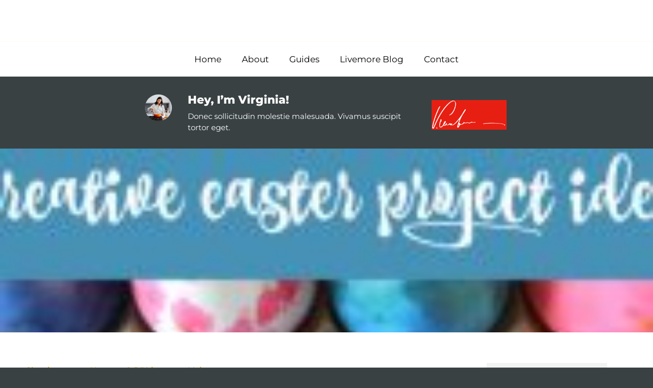

--- FILE ---
content_type: text/html; charset=UTF-8
request_url: https://inspiration.kenmore.com/3-creative-easter-projects-to-try-this-year/
body_size: 16703
content:
<!DOCTYPE html>
<html class="avada-html-layout-wide avada-html-header-position-top avada-is-100-percent-template" lang="en-US" prefix="og: http://ogp.me/ns# fb: http://ogp.me/ns/fb#">
<head>
	<meta http-equiv="X-UA-Compatible" content="IE=edge" />
	<meta http-equiv="Content-Type" content="text/html; charset=utf-8"/>
	<meta name="viewport" content="width=device-width, initial-scale=1" />
	<meta name='robots' content='index, follow, max-image-preview:large, max-snippet:-1, max-video-preview:-1' />
	<style>img:is([sizes="auto" i], [sizes^="auto," i]) { contain-intrinsic-size: 3000px 1500px }</style>
	
	<!-- This site is optimized with the Yoast SEO plugin v22.3 - https://yoast.com/wordpress/plugins/seo/ -->
	<title>3 Creative Easter Projects to Try This Year | Livemore™</title>
	<link rel="canonical" href="https://inspiration.kenmore.com/3-creative-easter-projects-to-try-this-year/" />
	<meta property="og:locale" content="en_US" />
	<meta property="og:type" content="article" />
	<meta property="og:title" content="3 Creative Easter Projects to Try This Year | Livemore™" />
	<meta property="og:description" content="I love Easter festivities from dressing our kids up in [...]" />
	<meta property="og:url" content="https://inspiration.kenmore.com/3-creative-easter-projects-to-try-this-year/" />
	<meta property="og:site_name" content="Livemore™" />
	<meta property="article:publisher" content="https://www.facebook.com/kenmore" />
	<meta property="article:published_time" content="2016-03-15T12:37:39+00:00" />
	<meta property="article:modified_time" content="2017-08-05T15:40:39+00:00" />
	<meta property="og:image" content="https://inspiration.kenmore.com/wp-content/uploads/2016/03/easter-project-ideas-1.jpg" />
	<meta property="og:image:width" content="622" />
	<meta property="og:image:height" content="415" />
	<meta property="og:image:type" content="image/jpeg" />
	<meta name="author" content="Amy Clark" />
	<meta name="twitter:card" content="summary_large_image" />
	<meta name="twitter:label1" content="Written by" />
	<meta name="twitter:data1" content="Amy Clark" />
	<meta name="twitter:label2" content="Est. reading time" />
	<meta name="twitter:data2" content="3 minutes" />
	<script type="application/ld+json" class="yoast-schema-graph">{"@context":"https://schema.org","@graph":[{"@type":"WebPage","@id":"https://inspiration.kenmore.com/3-creative-easter-projects-to-try-this-year/","url":"https://inspiration.kenmore.com/3-creative-easter-projects-to-try-this-year/","name":"3 Creative Easter Projects to Try This Year | Livemore™","isPartOf":{"@id":"https://inspiration.kenmore.com/#website"},"primaryImageOfPage":{"@id":"https://inspiration.kenmore.com/3-creative-easter-projects-to-try-this-year/#primaryimage"},"image":{"@id":"https://inspiration.kenmore.com/3-creative-easter-projects-to-try-this-year/#primaryimage"},"thumbnailUrl":"https://livemore-media.s3.us-west-2.amazonaws.com/wp-content/uploads/2016/03/easter-project-ideas-1.jpg","datePublished":"2016-03-15T12:37:39+00:00","dateModified":"2017-08-05T15:40:39+00:00","author":{"@id":"https://inspiration.kenmore.com/#/schema/person/34bb5b90288f6c180d30059817b19258"},"breadcrumb":{"@id":"https://inspiration.kenmore.com/3-creative-easter-projects-to-try-this-year/#breadcrumb"},"inLanguage":"en-US","potentialAction":[{"@type":"ReadAction","target":["https://inspiration.kenmore.com/3-creative-easter-projects-to-try-this-year/"]}]},{"@type":"ImageObject","inLanguage":"en-US","@id":"https://inspiration.kenmore.com/3-creative-easter-projects-to-try-this-year/#primaryimage","url":"https://livemore-media.s3.us-west-2.amazonaws.com/wp-content/uploads/2016/03/easter-project-ideas-1.jpg","contentUrl":"https://livemore-media.s3.us-west-2.amazonaws.com/wp-content/uploads/2016/03/easter-project-ideas-1.jpg","width":622,"height":415},{"@type":"BreadcrumbList","@id":"https://inspiration.kenmore.com/3-creative-easter-projects-to-try-this-year/#breadcrumb","itemListElement":[{"@type":"ListItem","position":1,"name":"Home","item":"https://inspiration.kenmore.com/"},{"@type":"ListItem","position":2,"name":"3 Creative Easter Projects to Try This Year"}]},{"@type":"WebSite","@id":"https://inspiration.kenmore.com/#website","url":"https://inspiration.kenmore.com/","name":"livemore™ with Kenmore®","description":"Better you, better tomorrow","potentialAction":[{"@type":"SearchAction","target":{"@type":"EntryPoint","urlTemplate":"https://inspiration.kenmore.com/?s={search_term_string}"},"query-input":"required name=search_term_string"}],"inLanguage":"en-US"},{"@type":"Person","@id":"https://inspiration.kenmore.com/#/schema/person/34bb5b90288f6c180d30059817b19258","name":"Amy Clark","image":{"@type":"ImageObject","inLanguage":"en-US","@id":"https://inspiration.kenmore.com/#/schema/person/image/","url":"https://secure.gravatar.com/avatar/dea42e6cbb35a6c8dd80e042ef9892b5335a51ab6071567398a6bcc6bac5bcb5?s=96&d=mm&r=g","contentUrl":"https://secure.gravatar.com/avatar/dea42e6cbb35a6c8dd80e042ef9892b5335a51ab6071567398a6bcc6bac5bcb5?s=96&d=mm&r=g","caption":"Amy Clark"},"description":"Amy Allen Clark has been the driving force behind MomAdvice since 2004. In addition to running a successful community for women and running after her two kids, she has appeared on The Early Show, and in Parents magazine, Redbook, Martha Stewart’s Everyday Food, MSN Money and The New York Times.","url":"https://inspiration.kenmore.com/author/amy-clark/"}]}</script>
	<!-- / Yoast SEO plugin. -->


<link rel="alternate" type="application/rss+xml" title="Livemore™ &raquo; Feed" href="https://inspiration.kenmore.com/feed/" />
<link rel="alternate" type="application/rss+xml" title="Livemore™ &raquo; Comments Feed" href="https://inspiration.kenmore.com/comments/feed/" />
								<link rel="icon" href="https://livemore-media.s3.us-west-2.amazonaws.com/wp-content/uploads/2024/01/favicon-96x96-1.png" type="image/png" />
		
		
		
				<link rel="alternate" type="application/rss+xml" title="Livemore™ &raquo; 3 Creative Easter Projects to Try This Year Comments Feed" href="https://inspiration.kenmore.com/3-creative-easter-projects-to-try-this-year/feed/" />
					<meta name="description" content="I love Easter festivities from dressing our kids up in their Easter outfits to Easter baskets to treats. Today I wanted to share with you three creative Easter projects you can try in your house for this year’s festivities that have been a hit in our home"/>
				
		<meta property="og:locale" content="en_US"/>
		<meta property="og:type" content="article"/>
		<meta property="og:site_name" content="Livemore™"/>
		<meta property="og:title" content="3 Creative Easter Projects to Try This Year | Livemore™"/>
				<meta property="og:description" content="I love Easter festivities from dressing our kids up in their Easter outfits to Easter baskets to treats. Today I wanted to share with you three creative Easter projects you can try in your house for this year’s festivities that have been a hit in our home"/>
				<meta property="og:url" content="https://inspiration.kenmore.com/3-creative-easter-projects-to-try-this-year/"/>
										<meta property="article:published_time" content="2016-03-15T12:37:39+00:00"/>
							<meta property="article:modified_time" content="2017-08-05T15:40:39+00:00"/>
								<meta name="author" content="Amy Clark"/>
								<meta property="og:image" content="https://livemore-media.s3.us-west-2.amazonaws.com/wp-content/uploads/2016/03/easter-project-ideas-1.jpg"/>
		<meta property="og:image:width" content="622"/>
		<meta property="og:image:height" content="415"/>
		<meta property="og:image:type" content="image/jpeg"/>
				<link rel='stylesheet' id='fl-builder-layout-bundle-98e36c7b55177a2c5c287f5ea507c587-css' href='https://inspiration.kenmore.com/wp-content/uploads/bb-plugin/cache/98e36c7b55177a2c5c287f5ea507c587-layout-bundle.css?ver=2.8.0.6-1.4.9.2' type='text/css' media='all' />
<link rel='stylesheet' id='fusion-dynamic-css-css' href='https://inspiration.kenmore.com/wp-content/uploads/fusion-styles/234bead93eb1703d0275de2d562a7a14.min.css?ver=3.14.2' type='text/css' media='all' />
<link rel="https://api.w.org/" href="https://inspiration.kenmore.com/wp-json/" /><link rel="alternate" title="JSON" type="application/json" href="https://inspiration.kenmore.com/wp-json/wp/v2/posts/25555" /><link rel='shortlink' href='https://inspiration.kenmore.com/?p=25555' />
<link rel="alternate" title="oEmbed (JSON)" type="application/json+oembed" href="https://inspiration.kenmore.com/wp-json/oembed/1.0/embed?url=https%3A%2F%2Finspiration.kenmore.com%2F3-creative-easter-projects-to-try-this-year%2F" />
<link rel="alternate" title="oEmbed (XML)" type="text/xml+oembed" href="https://inspiration.kenmore.com/wp-json/oembed/1.0/embed?url=https%3A%2F%2Finspiration.kenmore.com%2F3-creative-easter-projects-to-try-this-year%2F&#038;format=xml" />
<!-- HFCM by 99 Robots - Snippet # 4: OneTrust Cookies Consent Notice -->
<!-- OneTrust Cookies Consent Notice start for kenmore.com -->
<script src="https://cdn.cookielaw.org/scripttemplates/otSDKStub.js"  type="text/javascript" charset="UTF-8" data-domain-script="556da980-2d0c-4b08-b9c7-06f2cd6cc75f" ></script>
<script type="text/javascript">
function OptanonWrapper() { }
</script>
<!-- OneTrust Cookies Consent Notice end for kenmore.com -->
<!-- /end HFCM by 99 Robots -->
<!-- HFCM by 99 Robots - Snippet # 5: GA4 (Jan 2024, from Lauren) -->
<!-- Google Tag Manager -->
<script type="text/javascript" class="optanon-category-T0001">(function(w,d,s,l,i){w[l]=w[l]||[];w[l].push({'gtm.start':
new Date().getTime(),event:'gtm.js'});var f=d.getElementsByTagName(s)[0],
j=d.createElement(s),dl=l!='dataLayer'?'&l='+l:'';j.async=true;j.src=
'https://www.googletagmanager.com/gtm.js?id='+i+dl;f.parentNode.insertBefore(j,f);
})(window,document,'script','dataLayer','GTM-MCS54XW');</script>
<!-- End Google Tag Manager -->
<!-- /end HFCM by 99 Robots -->
<!-- HFCM by 99 Robots - Snippet # 7: lab651 homepage post - web component -->
<script type="module" class="optanon-category-T0001">
	// Function to fetch categories from WordPress REST API
	async function fetchWordPressCategories() {
			const url = "/wp-json/wp/v2/categories?per_page=100";

			try {
					const response = await fetch(url);
					const categories = await response.json();

					const wordpressCategories = {};

					// Iterate through categories to extract and store information
					categories.forEach(category => {
							const categoryId = category.id;
							const categoryLink = category.link;
							const categoryName = category.name;

							// Store category information in the global variable
							wordpressCategories[categoryId] = {
									link: categoryLink,
									name: categoryName
							};
					});
					window.wordpressCategories = wordpressCategories;
			} catch (error) {
					console.error("Error fetching categories:", error);
			}
	}
	
	fetchWordPressCategories();
	
	// Define the RecentPosts class extending HTMLElement
	class RecentPosts extends HTMLElement {
		constructor() {
			super();

			// Create shadow DOM
			this.attachShadow({ mode: 'open' });

			// Initialize categories attribute
			this.categories = this.getAttribute('categories');
			this.slideContainer = this.categories ? `slide-container-${this.categories}` : `slide-container`;
			this.styleElement = document.createElement('style');
			
			const desiredStyleSheet = Array.from(document.styleSheets).find(
				sheet => sheet.href && sheet.href.includes('tiny-slider-no.css')
			);

			if (desiredStyleSheet) {
				// Create a <style> element and copy the rules from the desired stylesheet
				const styleElement = document.createElement('style');
				const cssText = Array.from(desiredStyleSheet.cssRules)
					.map(rule => rule.cssText)
					.join('\n');
				this.styleElement.textContent = cssText;

				// Append the <style> element to the shadow DOM
			}
			
			// Render initial content
			this.render();
			// 			this.impress=16;
			// 			this.innovate=4145;
			// 			this.improve=15394;
			// 			this.inspire=15308;
			// 			this.green=6;
		}

		connectedCallback() {
			// Fetch posts when component is attached to the DOM
			this.fetchPosts();
		}
		
		loadTinySlider(){
			if (this.shadowRoot.querySelector(`.${this.slideContainer}`).children.length > 0) {
				console.log(this.shadowRoot.querySelector(`.${this.slideContainer}`).children.length);

// 				tns({
// 					container: this.shadowRoot.querySelector(`.${this.slideContainer}`),
// 					mode: "carousel",
// 					controls: false,
// 					gutter: 12,
// 					nav: false,
// 					items: 1,
// 					mouseDrag: true,
// 					lazyload: true,
// 					responsive: {
// 						0: {
// 							items: 1,
// 						},
// 						460: {
// 							items: 2,
// 						},
// 						768: {
// 							items: 3,
// 						},
// 						1440: {
// 							items: 4
// 						}
// 					}
// 				});
			}
		}

		fetchPosts() {
			let url = '/wp-json/wp/v2/posts';
			if (this.categories) {
				url += `?categories=${this.categories}`;
			}
			// Fetch posts from the REST API wp-json/wp/v2/posts?categories=16
			fetch(url)
				.then(response => response.json())
				.then(posts => {
				// Render fetched posts
				this.renderPosts(posts);
			})
				.catch(error => {
				console.error('Error fetching posts:', error);
			});
		}

		renderCategories(categories){
			
			const catArray = categories.map(category => {
				return `<a href="${window.wordpressCategories[category].link}">${window.wordpressCategories[category].name}</a>`;
			});
			return catArray.join(`<span>, </span>`);
		}
		
		renderPosts(posts) {
			// Clear existing content
			this.shadowRoot.innerHTML = `<style>
* {
	box-sizing: border-box;
}
.card {
	text-align: center;
}
img {
	max-width: 100%;
}
a {
	color: #2b7bb9;
	text-decoration: none;
}

a:hover, a:focus {
    text-decoration: underline !important;
}

a:active, a:hover {
    outline: 0;
}

h2 {
	color: #47494a;
	font-family: "Montserrat", sans-serif;
	font-weight: 600;
	text-transform: none;
	font-style: normal;
}

h2.fl-post-title {
	font-size: 25px;
	line-height: 1.2em;
	margin: 0;
	clear: both;
}

.terms-list a {
    font-weight: 600;
    color: #008CCC;
}

.author-name {
	padding-left: 20px;
	padding-right: 20px;
}
.flex {
	display: flex;
}
.flex-col {
	flex-direction: column;
}
.gap-12 {
	gap: 3rem;
}
.gap-8 {
	gap: 2rem;
}
.text-center {
	text-align: center;
}
.card {
	box-shadow: 0 4px 1px rgba(197, 197, 197, 0.2);
	background: #F2F2F2;
	transition: all 0.3s linear;
	min-width: 32%;
	word-wrap: break-word;
}
.px-8 {
	padding-left: 2rem;
	padding-right: 2rem;
}
.pb-16 {
	padding-bottom: 4rem
}
.w-full {
	width: 100%;
}
@media (width > 0) {
	.responsive-min-w {
		min-width: 100%;
	}
}

@media (width > 459px) {
	.responsive-min-w {
		min-width: 49%;
	}
}

@media (width > 767px) {
	.responsive-min-w {
		min-width: 32%;
	}
}

.overflow-x-auto {
	overflow-x: auto;
}
			</style>`;
			this.shadowRoot.appendChild(this.styleElement); // filled when using tiny scroll

			// Create a container for posts
			const outerContainer = document.createElement('div');
			outerContainer.classList.add('outer-container');
			const container = document.createElement('div');
			container.classList.add(this.slideContainer,'flex','gap-8','w-full','overflow-x-auto');
			// Iterate through each post and create elements to display them
			posts.forEach(post => {
				const postElement = document.createElement('div');
				postElement.classList.add('flex', 'flex-col', 'gap-12', 'text-center', 'card', 'responsive-min-w');
				// /-scaled\.(jpg|jpeg|png|gif)(\?.*)?$/, '.$1$2'
				const img = (post.yoast_head_json.og_image[0].url).replace(/-\d+x\d+(?=\.[^.]*$)/, '').replace(/-scaled\./, '.').replace(/\.(jpg|jpeg|png|gif)(\?.*)?$/, '-400x300.$1$2');
				const category_list = (post.yoast_head_json.schema['@graph'][0].articleSection).join(', ');
postElement.innerHTML = `<a href="${post.link}"><img loading="lazy" src="${img}" alt="${post.title.rendered}"></a>
<div class="flex flex-col gap-12 px-8 pb-16">
	<div class="terms-list">${this.renderCategories(post.categories)}</div>
	<div><a href="${post.link}"><h2 class="fl-post-title">${post.title.rendered}</h2></a></div>
	<div class="author-name">By ${post.yoast_head_json.author}</div>
</div>
`;
				container.appendChild(postElement);
				
			});
			outerContainer.appendChild(container);
			// Append the container to the shadow DOM
			this.shadowRoot.appendChild(outerContainer);
			// this.loadTinySlider();
		}

		render() {
			// Render the initial HTML structure
			this.shadowRoot.innerHTML = `
<style>
/* Add your component styles here */
	</style>
<div>
<p>Categories: ${this.categories}</p>
<button id="fetchPostsBtn">Fetch Posts</button>
	</div>
`;

			// Add event listener to fetch posts button
			this.shadowRoot.getElementById('fetchPostsBtn').addEventListener('click', () => {
				this.fetchPosts();
			});
		}

		// Listen for changes to the categories attribute
		static get observedAttributes() {
			return ['categories'];
		}

		attributeChangedCallback(name, oldValue, newValue) {
			if (name === 'categories' && oldValue !== newValue) {
				this.categories = newValue;
				this.fetchPosts();
			}
		}
	}

	// Define the custom element
	customElements.define('recent-posts-lab651', RecentPosts);
</script>
<!-- /end HFCM by 99 Robots -->
<style type="text/css" id="css-fb-visibility">@media screen and (max-width: 740px){.fusion-no-small-visibility{display:none !important;}body .sm-text-align-center{text-align:center !important;}body .sm-text-align-left{text-align:left !important;}body .sm-text-align-right{text-align:right !important;}body .sm-text-align-justify{text-align:justify !important;}body .sm-flex-align-center{justify-content:center !important;}body .sm-flex-align-flex-start{justify-content:flex-start !important;}body .sm-flex-align-flex-end{justify-content:flex-end !important;}body .sm-mx-auto{margin-left:auto !important;margin-right:auto !important;}body .sm-ml-auto{margin-left:auto !important;}body .sm-mr-auto{margin-right:auto !important;}body .fusion-absolute-position-small{position:absolute;width:100%;}.awb-sticky.awb-sticky-small{ position: sticky; top: var(--awb-sticky-offset,0); }}@media screen and (min-width: 741px) and (max-width: 1024px){.fusion-no-medium-visibility{display:none !important;}body .md-text-align-center{text-align:center !important;}body .md-text-align-left{text-align:left !important;}body .md-text-align-right{text-align:right !important;}body .md-text-align-justify{text-align:justify !important;}body .md-flex-align-center{justify-content:center !important;}body .md-flex-align-flex-start{justify-content:flex-start !important;}body .md-flex-align-flex-end{justify-content:flex-end !important;}body .md-mx-auto{margin-left:auto !important;margin-right:auto !important;}body .md-ml-auto{margin-left:auto !important;}body .md-mr-auto{margin-right:auto !important;}body .fusion-absolute-position-medium{position:absolute;width:100%;}.awb-sticky.awb-sticky-medium{ position: sticky; top: var(--awb-sticky-offset,0); }}@media screen and (min-width: 1025px){.fusion-no-large-visibility{display:none !important;}body .lg-text-align-center{text-align:center !important;}body .lg-text-align-left{text-align:left !important;}body .lg-text-align-right{text-align:right !important;}body .lg-text-align-justify{text-align:justify !important;}body .lg-flex-align-center{justify-content:center !important;}body .lg-flex-align-flex-start{justify-content:flex-start !important;}body .lg-flex-align-flex-end{justify-content:flex-end !important;}body .lg-mx-auto{margin-left:auto !important;margin-right:auto !important;}body .lg-ml-auto{margin-left:auto !important;}body .lg-mr-auto{margin-right:auto !important;}body .fusion-absolute-position-large{position:absolute;width:100%;}.awb-sticky.awb-sticky-large{ position: sticky; top: var(--awb-sticky-offset,0); }}</style><style type="text/css">.recentcomments a{display:inline !important;padding:0 !important;margin:0 !important;}</style>		<script type="text/javascript">
			var doc = document.documentElement;
			doc.setAttribute( 'data-useragent', navigator.userAgent );
		</script>
		
	</head>

<body class="wp-singular post-template-default single single-post postid-25555 single-format-standard wp-theme-Avada fl-theme-builder-singular fl-theme-builder-singular-single-posts fusion-image-hovers fusion-pagination-sizing fusion-button_type-flat fusion-button_span-no fusion-button_gradient-linear avada-image-rollover-circle-no avada-image-rollover-yes avada-image-rollover-direction-fade fusion-body ltr fusion-sticky-header no-tablet-sticky-header no-mobile-sticky-header no-mobile-slidingbar no-mobile-totop fusion-disable-outline fusion-sub-menu-fade mobile-logo-pos-left layout-wide-mode avada-has-boxed-modal-shadow- layout-scroll-offset-full avada-has-zero-margin-offset-top fusion-top-header menu-text-align-center mobile-menu-design-classic fusion-show-pagination-text fusion-header-layout-v1 avada-responsive avada-footer-fx-none avada-menu-highlight-style-bar fusion-search-form-clean fusion-main-menu-search-overlay fusion-avatar-circle avada-dropdown-styles avada-blog-layout-large avada-blog-archive-layout-grid avada-header-shadow-no avada-menu-icon-position-left avada-has-megamenu-shadow avada-has-mobile-menu-search avada-has-main-nav-search-icon avada-has-breadcrumb-mobile-hidden avada-has-titlebar-bar_and_content avada-header-border-color-full-transparent avada-has-pagination-width_height avada-flyout-menu-direction-fade avada-ec-views-v1" data-awb-post-id="25555">
		<a class="skip-link screen-reader-text" href="#content">Skip to content</a>

	<div id="boxed-wrapper">
		
		<div id="wrapper" class="fusion-wrapper">
			<div id="home" style="position:relative;top:-1px;"></div>
												<div class="fusion-tb-header"><div class="fusion-fullwidth fullwidth-box fusion-builder-row-1 fusion-flex-container hundred-percent-fullwidth non-hundred-percent-height-scrolling fusion-animated fusion-custom-z-index" style="--awb-border-radius-top-left:0px;--awb-border-radius-top-right:0px;--awb-border-radius-bottom-right:0px;--awb-border-radius-bottom-left:0px;--awb-z-index:99999;--awb-padding-top:30px;--awb-padding-bottom:30px;--awb-padding-top-small:20px;--awb-padding-bottom-small:20px;--awb-padding-left-small:50px;--awb-background-color:var(--awb-color1);--awb-flex-wrap:wrap;" data-animationType="fadeIn" data-animationDuration="1.3" data-animationOffset="top-into-view" ><div class="fusion-builder-row fusion-row fusion-flex-align-items-center fusion-flex-content-wrap" style="width:105% !important;max-width:105% !important;margin-left: calc(-5% / 2 );margin-right: calc(-5% / 2 );"><div class="fusion-layout-column fusion_builder_column fusion-builder-column-0 fusion_builder_column_1_1 1_1 fusion-flex-column" style="--awb-bg-size:cover;--awb-width-large:100%;--awb-margin-top-large:0px;--awb-spacing-right-large:0px;--awb-margin-bottom-large:0px;--awb-spacing-left-large:0px;--awb-width-medium:100%;--awb-order-medium:0;--awb-spacing-right-medium:0px;--awb-spacing-left-medium:0px;--awb-width-small:66.6666666667%;--awb-order-small:1;--awb-spacing-right-small:0px;--awb-spacing-left-small:0px;"><div class="fusion-column-wrapper fusion-column-has-shadow fusion-flex-justify-content-center fusion-content-layout-column"><div class="fusion-image-element sm-text-align-left" style="text-align:center;--awb-max-width:300px;--awb-caption-title-font-family:var(--h2_typography-font-family);--awb-caption-title-font-weight:var(--h2_typography-font-weight);--awb-caption-title-font-style:var(--h2_typography-font-style);--awb-caption-title-size:var(--h2_typography-font-size);--awb-caption-title-transform:var(--h2_typography-text-transform);--awb-caption-title-line-height:var(--h2_typography-line-height);--awb-caption-title-letter-spacing:var(--h2_typography-letter-spacing);"><span class=" fusion-imageframe imageframe-none imageframe-1 hover-type-none"><a class="fusion-no-lightbox" href="https://inspiration.kenmore.com/" target="_self"><img decoding="async" src="[data-uri]" data-orig-src="https://livemore-media.s3.us-west-2.amazonaws.com/2021/05/Fw2wK5sj-nutritionist-logo-svg.svg" alt class="lazyload img-responsive"/></a></span></div></div></div><div class="fusion-layout-column fusion_builder_column fusion-builder-column-1 fusion_builder_column_1_1 1_1 fusion-flex-column fusion-no-medium-visibility fusion-no-large-visibility" style="--awb-bg-size:cover;--awb-width-large:100%;--awb-margin-top-large:0px;--awb-spacing-right-large:0px;--awb-margin-bottom-large:0px;--awb-spacing-left-large:0px;--awb-width-medium:100%;--awb-order-medium:0;--awb-spacing-right-medium:0px;--awb-spacing-left-medium:0px;--awb-width-small:33.3333333333%;--awb-order-small:1;--awb-spacing-right-small:0px;--awb-spacing-left-small:0px;"><div class="fusion-column-wrapper fusion-column-has-shadow fusion-flex-justify-content-center fusion-content-layout-column"><nav class="awb-menu awb-menu_row awb-menu_em-hover mobile-mode-collapse-to-button awb-menu_icons-left awb-menu_dc-yes mobile-trigger-fullwidth-off awb-menu_mobile-toggle awb-menu_indent-left mobile-size-full-absolute loading mega-menu-loading awb-menu_desktop awb-menu_dropdown awb-menu_expand-right awb-menu_transition-opacity" style="--awb-font-size:17px;--awb-transition-time:500;--awb-text-transform:none;--awb-justify-content:center;--awb-items-padding-right:20px;--awb-items-padding-left:20px;--awb-color:var(--awb-color8);--awb-active-color:var(--awb-color5);--awb-submenu-sep-color:rgba(0,0,0,0);--awb-submenu-border-radius-top-left:0px;--awb-submenu-border-radius-top-right:0px;--awb-submenu-border-radius-bottom-right:6px;--awb-submenu-border-radius-bottom-left:6px;--awb-submenu-active-bg:var(--awb-color5);--awb-submenu-active-color:var(--awb-color1);--awb-submenu-font-size:15px;--awb-submenu-text-transform:none;--awb-icons-color:var(--awb-color8);--awb-icons-hover-color:var(--awb-color8);--awb-main-justify-content:flex-start;--awb-mobile-nav-button-align-hor:flex-end;--awb-mobile-nav-items-height:55;--awb-mobile-active-bg:var(--awb-color5);--awb-mobile-active-color:var(--awb-color1);--awb-mobile-trigger-font-size:25px;--awb-mobile-trigger-color:var(--awb-color8);--awb-mobile-nav-trigger-bottom-margin:20px;--awb-mobile-sep-color:var(--awb-color1);--awb-mobile-justify:flex-start;--awb-mobile-caret-left:auto;--awb-mobile-caret-right:0;--awb-box-shadow:0px 3px 10px 0px hsla(var(--awb-color8-h),var(--awb-color8-s),var(--awb-color8-l),calc( var(--awb-color8-a) - 97% ));;--awb-fusion-font-family-typography:inherit;--awb-fusion-font-style-typography:normal;--awb-fusion-font-weight-typography:400;--awb-fusion-font-family-submenu-typography:inherit;--awb-fusion-font-style-submenu-typography:normal;--awb-fusion-font-weight-submenu-typography:400;--awb-fusion-font-family-mobile-typography:inherit;--awb-fusion-font-style-mobile-typography:normal;--awb-fusion-font-weight-mobile-typography:400;" aria-label="Nutritionist Main Menu" data-breakpoint="740" data-count="0" data-transition-type="fade" data-transition-time="500" data-expand="right"><button type="button" class="awb-menu__m-toggle awb-menu__m-toggle_no-text" aria-expanded="false" aria-controls="menu-nutritionist-main-menu"><span class="awb-menu__m-toggle-inner"><span class="collapsed-nav-text"><span class="screen-reader-text">Toggle Navigation</span></span><span class="awb-menu__m-collapse-icon awb-menu__m-collapse-icon_no-text"><span class="awb-menu__m-collapse-icon-open awb-menu__m-collapse-icon-open_no-text nutritionist-menu"></span><span class="awb-menu__m-collapse-icon-close awb-menu__m-collapse-icon-close_no-text nutritionist-close"></span></span></span></button><ul id="menu-nutritionist-main-menu" class="fusion-menu awb-menu__main-ul awb-menu__main-ul_row"><li  id="menu-item-8"  class="menu-item menu-item-type-custom menu-item-object-custom menu-item-home menu-item-8 awb-menu__li awb-menu__main-li awb-menu__main-li_regular"  data-item-id="8"><span class="awb-menu__main-background-default awb-menu__main-background-default_fade"></span><span class="awb-menu__main-background-active awb-menu__main-background-active_fade"></span><a  href="https://inspiration.kenmore.com/" class="awb-menu__main-a awb-menu__main-a_regular"><span class="menu-text">Home</span></a></li><li  id="menu-item-20"  class="menu-item menu-item-type-post_type menu-item-object-page menu-item-20 awb-menu__li awb-menu__main-li awb-menu__main-li_regular"  data-item-id="20"><span class="awb-menu__main-background-default awb-menu__main-background-default_fade"></span><span class="awb-menu__main-background-active awb-menu__main-background-active_fade"></span><a  href="https://inspiration.kenmore.com/about/" class="awb-menu__main-a awb-menu__main-a_regular"><span class="menu-text">About</span></a></li><li  id="menu-item-18"  class="menu-item menu-item-type-post_type menu-item-object-page menu-item-18 awb-menu__li awb-menu__main-li awb-menu__main-li_regular"  data-item-id="18"><span class="awb-menu__main-background-default awb-menu__main-background-default_fade"></span><span class="awb-menu__main-background-active awb-menu__main-background-active_fade"></span><a  href="https://inspiration.kenmore.com/guides/" class="awb-menu__main-a awb-menu__main-a_regular"><span class="menu-text">Guides</span></a></li><li  id="menu-item-1373"  class="menu-item menu-item-type-post_type menu-item-object-page menu-item-1373 awb-menu__li awb-menu__main-li awb-menu__main-li_regular"  data-item-id="1373"><span class="awb-menu__main-background-default awb-menu__main-background-default_fade"></span><span class="awb-menu__main-background-active awb-menu__main-background-active_fade"></span><a  href="https://inspiration.kenmore.com/journal/" class="awb-menu__main-a awb-menu__main-a_regular"><span class="menu-text">Livemore Blog</span></a></li><li  id="menu-item-17"  class="menu-item menu-item-type-post_type menu-item-object-page menu-item-17 awb-menu__li awb-menu__main-li awb-menu__main-li_regular"  data-item-id="17"><span class="awb-menu__main-background-default awb-menu__main-background-default_fade"></span><span class="awb-menu__main-background-active awb-menu__main-background-active_fade"></span><a  href="https://inspiration.kenmore.com/contact/" class="awb-menu__main-a awb-menu__main-a_regular"><span class="menu-text">Contact</span></a></li></ul></nav></div></div></div></div><div class="fusion-fullwidth fullwidth-box fusion-builder-row-2 fusion-flex-container hundred-percent-fullwidth non-hundred-percent-height-scrolling fusion-no-small-visibility fusion-animated fusion-custom-z-index" style="--awb-border-sizes-top:1px;--awb-border-color:var(--awb-color2);--awb-border-radius-top-left:0px;--awb-border-radius-top-right:0px;--awb-border-radius-bottom-right:0px;--awb-border-radius-bottom-left:0px;--awb-z-index:99999;--awb-padding-top:0px;--awb-padding-bottom:0px;--awb-padding-left:29px;--awb-padding-top-small:20px;--awb-padding-bottom-small:20px;--awb-background-color:var(--awb-color1);--awb-flex-wrap:wrap;" data-animationType="fadeIn" data-animationDuration="1.3" data-animationOffset="top-into-view" ><div class="fusion-builder-row fusion-row fusion-flex-align-items-center fusion-flex-content-wrap" style="width:105% !important;max-width:105% !important;margin-left: calc(-5% / 2 );margin-right: calc(-5% / 2 );"><div class="fusion-layout-column fusion_builder_column fusion-builder-column-2 fusion_builder_column_1_1 1_1 fusion-flex-column" style="--awb-bg-size:cover;--awb-width-large:100%;--awb-margin-top-large:0px;--awb-spacing-right-large:0px;--awb-margin-bottom-large:0px;--awb-spacing-left-large:0px;--awb-width-medium:100%;--awb-order-medium:0;--awb-spacing-right-medium:0px;--awb-spacing-left-medium:0px;--awb-width-small:100%;--awb-order-small:1;--awb-spacing-right-small:0px;--awb-spacing-left-small:0px;"><div class="fusion-column-wrapper fusion-column-has-shadow fusion-flex-justify-content-center fusion-content-layout-column"><nav class="awb-menu awb-menu_row awb-menu_em-hover mobile-mode-collapse-to-button awb-menu_icons-left awb-menu_dc-yes mobile-trigger-fullwidth-off awb-menu_mobile-toggle awb-menu_indent-left mobile-size-full-absolute loading mega-menu-loading awb-menu_desktop awb-menu_dropdown awb-menu_expand-right awb-menu_transition-opacity" style="--awb-font-size:17px;--awb-transition-time:500;--awb-text-transform:none;--awb-justify-content:center;--awb-items-padding-right:20px;--awb-items-padding-left:20px;--awb-color:var(--awb-color8);--awb-active-color:var(--awb-color5);--awb-submenu-sep-color:rgba(0,0,0,0);--awb-submenu-border-radius-top-left:0px;--awb-submenu-border-radius-top-right:0px;--awb-submenu-border-radius-bottom-right:6px;--awb-submenu-border-radius-bottom-left:6px;--awb-submenu-active-bg:var(--awb-color5);--awb-submenu-active-color:var(--awb-color1);--awb-submenu-font-size:15px;--awb-submenu-text-transform:none;--awb-icons-color:var(--awb-color8);--awb-icons-hover-color:var(--awb-color8);--awb-main-justify-content:flex-start;--awb-mobile-nav-button-align-hor:flex-end;--awb-mobile-nav-items-height:55;--awb-mobile-active-bg:var(--awb-color5);--awb-mobile-active-color:var(--awb-color1);--awb-mobile-trigger-font-size:25px;--awb-mobile-trigger-color:var(--awb-color8);--awb-mobile-nav-trigger-bottom-margin:20px;--awb-mobile-sep-color:var(--awb-color1);--awb-mobile-justify:flex-start;--awb-mobile-caret-left:auto;--awb-mobile-caret-right:0;--awb-box-shadow:0px 3px 10px 0px hsla(var(--awb-color8-h),var(--awb-color8-s),var(--awb-color8-l),calc( var(--awb-color8-a) - 97% ));;--awb-fusion-font-family-typography:inherit;--awb-fusion-font-style-typography:normal;--awb-fusion-font-weight-typography:400;--awb-fusion-font-family-submenu-typography:inherit;--awb-fusion-font-style-submenu-typography:normal;--awb-fusion-font-weight-submenu-typography:400;--awb-fusion-font-family-mobile-typography:inherit;--awb-fusion-font-style-mobile-typography:normal;--awb-fusion-font-weight-mobile-typography:400;" aria-label="Nutritionist Main Menu" data-breakpoint="740" data-count="1" data-transition-type="fade" data-transition-time="500" data-expand="right"><button type="button" class="awb-menu__m-toggle awb-menu__m-toggle_no-text" aria-expanded="false" aria-controls="menu-nutritionist-main-menu"><span class="awb-menu__m-toggle-inner"><span class="collapsed-nav-text"><span class="screen-reader-text">Toggle Navigation</span></span><span class="awb-menu__m-collapse-icon awb-menu__m-collapse-icon_no-text"><span class="awb-menu__m-collapse-icon-open awb-menu__m-collapse-icon-open_no-text nutritionist-menu"></span><span class="awb-menu__m-collapse-icon-close awb-menu__m-collapse-icon-close_no-text nutritionist-close"></span></span></span></button><ul id="menu-nutritionist-main-menu-1" class="fusion-menu awb-menu__main-ul awb-menu__main-ul_row"><li   class="menu-item menu-item-type-custom menu-item-object-custom menu-item-home menu-item-8 awb-menu__li awb-menu__main-li awb-menu__main-li_regular"  data-item-id="8"><span class="awb-menu__main-background-default awb-menu__main-background-default_fade"></span><span class="awb-menu__main-background-active awb-menu__main-background-active_fade"></span><a  href="https://inspiration.kenmore.com/" class="awb-menu__main-a awb-menu__main-a_regular"><span class="menu-text">Home</span></a></li><li   class="menu-item menu-item-type-post_type menu-item-object-page menu-item-20 awb-menu__li awb-menu__main-li awb-menu__main-li_regular"  data-item-id="20"><span class="awb-menu__main-background-default awb-menu__main-background-default_fade"></span><span class="awb-menu__main-background-active awb-menu__main-background-active_fade"></span><a  href="https://inspiration.kenmore.com/about/" class="awb-menu__main-a awb-menu__main-a_regular"><span class="menu-text">About</span></a></li><li   class="menu-item menu-item-type-post_type menu-item-object-page menu-item-18 awb-menu__li awb-menu__main-li awb-menu__main-li_regular"  data-item-id="18"><span class="awb-menu__main-background-default awb-menu__main-background-default_fade"></span><span class="awb-menu__main-background-active awb-menu__main-background-active_fade"></span><a  href="https://inspiration.kenmore.com/guides/" class="awb-menu__main-a awb-menu__main-a_regular"><span class="menu-text">Guides</span></a></li><li   class="menu-item menu-item-type-post_type menu-item-object-page menu-item-1373 awb-menu__li awb-menu__main-li awb-menu__main-li_regular"  data-item-id="1373"><span class="awb-menu__main-background-default awb-menu__main-background-default_fade"></span><span class="awb-menu__main-background-active awb-menu__main-background-active_fade"></span><a  href="https://inspiration.kenmore.com/journal/" class="awb-menu__main-a awb-menu__main-a_regular"><span class="menu-text">Livemore Blog</span></a></li><li   class="menu-item menu-item-type-post_type menu-item-object-page menu-item-17 awb-menu__li awb-menu__main-li awb-menu__main-li_regular"  data-item-id="17"><span class="awb-menu__main-background-default awb-menu__main-background-default_fade"></span><span class="awb-menu__main-background-active awb-menu__main-background-active_fade"></span><a  href="https://inspiration.kenmore.com/contact/" class="awb-menu__main-a awb-menu__main-a_regular"><span class="menu-text">Contact</span></a></li></ul></nav></div></div></div></div><div class="fusion-fullwidth fullwidth-box fusion-builder-row-3 fusion-flex-container nonhundred-percent-fullwidth non-hundred-percent-height-scrolling fusion-sticky-container fusion-custom-z-index" style="--link_hover_color: var(--awb-color1);--link_color: hsla(var(--awb-color1-h),var(--awb-color1-s),var(--awb-color1-l),calc( var(--awb-color1-a) - 30% ));--awb-background-position:center top;--awb-background-repeat:repeat-x;--awb-border-radius-top-left:0px;--awb-border-radius-top-right:0px;--awb-border-radius-bottom-right:0px;--awb-border-radius-bottom-left:0px;--awb-z-index:9999;--awb-padding-top:25px;--awb-padding-bottom:15px;--awb-padding-top-small:20px;--awb-padding-right-small:40px;--awb-padding-left-small:40px;--awb-margin-bottom:0px;--awb-min-height:110px;--awb-background-color:var(--awb-color5);--awb-sticky-height:90px !important;--awb-flex-wrap:wrap;" data-transition-offset="70" data-sticky-offset=".main-menu" data-scroll-offset="0" data-sticky-height-transition="1" data-sticky-small-visibility="1" data-sticky-medium-visibility="1" data-sticky-large-visibility="1" ><div class="fusion-builder-row fusion-row fusion-flex-align-items-center fusion-flex-align-content-center fusion-flex-justify-content-center fusion-flex-content-wrap" style="max-width:1260px;margin-left: calc(-5% / 2 );margin-right: calc(-5% / 2 );"><div class="fusion-layout-column fusion_builder_column fusion-builder-column-3 fusion-flex-column fusion-flex-align-self-flex-start fusion-no-small-visibility fusion-column-inner-bg-wrapper fusion-animated" style="--awb-inner-bg-size:cover;--awb-width-large:auto;--awb-margin-top-large:0px;--awb-spacing-right-large:2.5%;--awb-margin-bottom-large:0px;--awb-spacing-left-large:2.5%;--awb-width-medium:auto;--awb-spacing-right-medium:2.5%;--awb-spacing-left-medium:2.5%;--awb-width-small:auto;--awb-order-small:0;--awb-spacing-right-small:2.5%;--awb-spacing-left-small:2.5%;" data-animationType="fadeIn" data-animationDuration="1.0" data-animationOffset="top-into-view"><span class="fusion-column-inner-bg hover-type-none"><a class="fusion-column-anchor" href="https://inspiration.kenmore.com/about/"><span class="fusion-column-inner-bg-image"></span></a></span><div class="fusion-column-wrapper fusion-column-has-shadow fusion-flex-justify-content-flex-start fusion-content-layout-column"><div class="fusion-image-element sm-text-align-center" style="--awb-margin-top:10px;--awb-max-width:55px;--awb-caption-title-font-family:var(--h2_typography-font-family);--awb-caption-title-font-weight:var(--h2_typography-font-weight);--awb-caption-title-font-style:var(--h2_typography-font-style);--awb-caption-title-size:var(--h2_typography-font-size);--awb-caption-title-transform:var(--h2_typography-text-transform);--awb-caption-title-line-height:var(--h2_typography-line-height);--awb-caption-title-letter-spacing:var(--h2_typography-letter-spacing);"><span class=" fusion-imageframe imageframe-none imageframe-2 hover-type-none" style="border-radius:50%;"><img decoding="async" width="270" height="270" alt="Woman Cooking" title="Woman Cooking" src="https://livemore-media.s3.us-west-2.amazonaws.com/2025/11/avatar-3%402x-2.jpg" data-orig-src="https://livemore-media.s3.us-west-2.amazonaws.com/2025/11/avatar-3%402x-2.jpg" class="lazyload img-responsive wp-image-1551"/></span></div></div></div><div class="fusion-layout-column fusion_builder_column fusion-builder-column-4 fusion_builder_column_2_5 2_5 fusion-flex-column fusion-column-inner-bg-wrapper fusion-animated" style="--awb-inner-bg-size:cover;--awb-width-large:40%;--awb-margin-top-large:0px;--awb-spacing-right-large:5.9375%;--awb-margin-bottom-large:0px;--awb-spacing-left-large:5.9375%;--awb-width-medium:66.6666666667%;--awb-spacing-right-medium:3.5625%;--awb-spacing-left-medium:3.5625%;--awb-width-small:100%;--awb-order-small:1;--awb-spacing-right-small:2.375%;--awb-spacing-left-small:2.375%;" data-animationType="fadeIn" data-animationDuration="1.0" data-animationOffset="top-into-view"><span class="fusion-column-inner-bg hover-type-none"><a class="fusion-column-anchor" href="https://inspiration.kenmore.com/about/"><span class="fusion-column-inner-bg-image"></span></a></span><div class="fusion-column-wrapper fusion-column-has-shadow fusion-flex-justify-content-center fusion-content-layout-column"><div class="fusion-title title fusion-title-1 fusion-sep-none fusion-title-text fusion-title-size-two" style="--awb-text-color:var(--awb-color1);--awb-margin-bottom:-5px;--awb-margin-bottom-small:0px;--awb-font-size:22px;"><h2 class="fusion-title-heading title-heading-left fusion-responsive-typography-calculated" style="margin:0;font-size:1em;--fontSize:22;--minFontSize:22;line-height:1;">Hey, I&#8217;m Virginia!</h2></div><div class="fusion-text fusion-text-1" style="--awb-content-alignment:left;--awb-font-size:15px;--awb-line-height:1.5em;--awb-text-color:var(--awb-color1);"><p>Donec sollicitudin molestie malesuada. Vivamus suscipit tortor eget.</p>
</div></div></div><div class="fusion-layout-column fusion_builder_column fusion-builder-column-5 fusion-flex-column fusion-no-small-visibility fusion-column-inner-bg-wrapper fusion-animated" style="--awb-inner-bg-size:cover;--awb-width-large:auto;--awb-margin-top-large:0px;--awb-spacing-right-large:2.5%;--awb-margin-bottom-large:0px;--awb-spacing-left-large:2.5%;--awb-width-medium:auto;--awb-order-medium:0;--awb-spacing-right-medium:2.5%;--awb-spacing-left-medium:2.5%;--awb-width-small:auto;--awb-order-small:2;--awb-spacing-right-small:2.5%;--awb-spacing-left-small:2.5%;" data-animationType="fadeIn" data-animationDuration="1.0" data-animationOffset="top-into-view"><span class="fusion-column-inner-bg hover-type-none"><a class="fusion-column-anchor" href="https://inspiration.kenmore.com/about/"><span class="fusion-column-inner-bg-image"></span></a></span><div class="fusion-column-wrapper fusion-column-has-shadow fusion-flex-justify-content-flex-start fusion-content-layout-column"><div class="fusion-image-element " style="--awb-max-width:155px;--awb-caption-title-font-family:var(--h2_typography-font-family);--awb-caption-title-font-weight:var(--h2_typography-font-weight);--awb-caption-title-font-style:var(--h2_typography-font-style);--awb-caption-title-size:var(--h2_typography-font-size);--awb-caption-title-transform:var(--h2_typography-text-transform);--awb-caption-title-line-height:var(--h2_typography-line-height);--awb-caption-title-letter-spacing:var(--h2_typography-letter-spacing);"><span class=" fusion-imageframe imageframe-none imageframe-3 hover-type-none"><img decoding="async" src="[data-uri]" data-orig-src="https://livemore-media.s3.us-west-2.amazonaws.com/2025/11/signature-2.jpg" alt class="lazyload img-responsive"/></span></div></div></div></div></div>
</div>		<div id="sliders-container" class="fusion-slider-visibility">
					</div>
											
			<section class="fusion-page-title-bar fusion-tb-page-title-bar"><div class="fusion-bg-parallax" data-bg-align="center center" data-direction="down" data-mute="false" data-opacity="100" data-velocity="-0.3" data-mobile-enabled="false" data-break_parents="0" data-bg-image="https://livemore-media.s3.us-west-2.amazonaws.com/wp-content/uploads/2016/03/easter-project-ideas-1-180x180.jpg" data-bg-repeat="false" ></div><div class="fusion-fullwidth fullwidth-box fusion-builder-row-4 fusion-flex-container fusion-parallax-down nonhundred-percent-fullwidth non-hundred-percent-height-scrolling lazyload fusion-animated fusion-custom-z-index" style="--awb-border-radius-top-left:0px;--awb-border-radius-top-right:0px;--awb-border-radius-bottom-right:0px;--awb-border-radius-bottom-left:0px;--awb-z-index:1;--awb-padding-top:25vh;--awb-padding-bottom:25vh;--awb-padding-top-medium:15vh;--awb-padding-bottom-medium:15vh;--awb-padding-top-small:15vh;--awb-padding-bottom-small:15vh;--awb-margin-bottom:0px;--awb-background-size:cover;--awb-flex-wrap:wrap;" data-bg="https://livemore-media.s3.us-west-2.amazonaws.com/wp-content/uploads/2016/03/easter-project-ideas-1-180x180.jpg" data-animationType="fadeIn" data-animationDuration="0.6" data-animationOffset="top-into-view" ><div class="fusion-builder-row fusion-row fusion-flex-align-items-stretch fusion-flex-justify-content-center fusion-flex-content-wrap" style="max-width:calc( 1200px + 0px );margin-left: calc(-0px / 2 );margin-right: calc(-0px / 2 );"></div></div>
</section>
						<main id="main" class="clearfix width-100">
				<div class="fusion-row" style="max-width:100%;">
<div class="fl-builder-content fl-builder-content-52257 fl-builder-global-templates-locked" data-post-id="52257"><div class="fl-row fl-row-full-width fl-row-bg-none fl-node-852vzcp94nfi fl-row-default-height fl-row-align-center" data-node="852vzcp94nfi">
	<div class="fl-row-content-wrap">
								<div class="fl-row-content fl-row-fixed-width fl-node-content">
		
<div class="fl-col-group fl-node-fybr14z3x65c" data-node="fybr14z3x65c">
			<div class="fl-col fl-node-guf92cpihnl4 fl-col-has-cols" data-node="guf92cpihnl4">
	<div class="fl-col-content fl-node-content"><div class="fl-module fl-module-fl-post-info fl-node-yc1vhfn3ore9" data-node="yc1vhfn3ore9">
	<div class="fl-module-content fl-node-content">
		<span class="fl-post-info-terms"><a href="https://inspiration.kenmore.com/category/improve/cleaning/" rel="tag" class="cleaning">Cleaning</a>, <a href="https://inspiration.kenmore.com/category/green/" rel="tag" class="green">green</a>, <a href="https://inspiration.kenmore.com/category/innovate/how-tos-diy/" rel="tag" class="how-tos-diy">How-tos &amp; DIY</a>, <a href="https://inspiration.kenmore.com/category/improve/" rel="tag" class="improve">improve</a>, <a href="https://inspiration.kenmore.com/category/improve/maintenance/" rel="tag" class="maintenance">Maintenance</a></span>	</div>
</div>
<div class="fl-module fl-module-heading fl-node-hpzjsxqvu7d2" data-node="hpzjsxqvu7d2">
	<div class="fl-module-content fl-node-content">
		<h1 class="fl-heading">
		<span class="fl-heading-text">3 Creative Easter Projects to Try This Year</span>
	</h1>
	</div>
</div>
<div class="fl-module fl-module-rich-text fl-node-73amwsv6ju1d date-author" data-node="73amwsv6ju1d">
	<div class="fl-module-content fl-node-content">
		<div class="fl-rich-text">
	<p><span class="date-display">March 15, 2016</span> by [author_link]</p>
</div>
	</div>
</div>
<div class="fl-module fl-module-fl-post-content fl-node-lrxhy51iad39" data-node="lrxhy51iad39">
	<div class="fl-module-content fl-node-content">
		<p><img decoding="async" class="lazyload alignnone size-full wp-image-25577" src="https://livemore-media.s3.us-west-2.amazonaws.com/wp-content/uploads/2016/03/easter-project-ideas-1.jpg" data-orig-src="https://inspiration.kenmore.com/wp-content/uploads/2016/03/easter-project-ideas.jpg" alt="easter-project-ideas" width="622" height="415" srcset="https://livemore-media.s3.us-west-2.amazonaws.com/wp-content/uploads/2016/03/easter-project-ideas-1-300x200.jpg 300w, https://livemore-media.s3.us-west-2.amazonaws.com/wp-content/uploads/2016/03/easter-project-ideas-1.jpg 622w" sizes="(max-width: 622px) 100vw, 622px" /></p>
<p>I love Easter festivities from dressing our kids up in their Easter outfits to Easter baskets to treats. Today I wanted to share with you three creative Easter projects you can try in your house for this year’s festivities that have been a hit in our home over the years.</p>
<p><img decoding="async" class="lazyload alignnone size-full wp-image-25578" src="https://inspiration.kenmore.com/wp-content/uploads/2016/03/easter-surprise-peep-cupcakes-17-1.jpg" data-orig-src="https://inspiration.kenmore.com/wp-content/uploads/2016/03/easter-surprise-peep-cupcakes-17.jpg" alt="easter-surprise-peep-cupcakes-17" width="410" height="615" srcset="https://inspiration.kenmore.com/wp-content/uploads/2016/03/easter-surprise-peep-cupcakes-17-1-200x300.jpg 200w, https://inspiration.kenmore.com/wp-content/uploads/2016/03/easter-surprise-peep-cupcakes-17-1.jpg 410w" sizes="(max-width: 410px) 100vw, 410px" /></p>
<p><strong>Add an Easter Surprise to Your Cupcakes</strong></p>
<p>Surprise your kids with a fun Easter surprise in the center of their cupcakes. Using a simple cake mix (we chose a gluten-free cake mix for our family) prepare your cupcakes as directed on the packaging and allow them to cool fully.</p>
<p><img decoding="async" class="lazyload alignnone size-full wp-image-25579" src="https://inspiration.kenmore.com/wp-content/uploads/2016/03/Easter-Surprise-Peeps-Cupcake-1.jpg" data-orig-src="https://inspiration.kenmore.com/wp-content/uploads/2016/03/Easter-Surprise-Peeps-Cupcake.jpg" alt="Easter-Surprise-Peeps-Cupcake" width="270" height="1350" srcset="https://inspiration.kenmore.com/wp-content/uploads/2016/03/Easter-Surprise-Peeps-Cupcake-1-60x300.jpg 60w, https://inspiration.kenmore.com/wp-content/uploads/2016/03/Easter-Surprise-Peeps-Cupcake-1-205x1024.jpg 205w, https://inspiration.kenmore.com/wp-content/uploads/2016/03/Easter-Surprise-Peeps-Cupcake-1.jpg 270w" sizes="(max-width: 270px) 100vw, 270px" /></p>
<p>&nbsp;</p>
<p>Utilizing a simple melon baller tool or apple corer, hollow out the center and fill it with Easter candies and sprinkles for a surprise that your kids will love!</p>
<p>I love the combo of eggs and Peeps since it looks like a Peep hatched some eggs in our cupcakes. I guarantee it is a good one to get a belly laugh out of your kiddos.</p>
<p><img decoding="async" class="lazyload alignnone size-full wp-image-25580" src="https://livemore-media.s3.us-west-2.amazonaws.com/wp-content/uploads/2016/03/easter-project-ideas-1.jpg" data-orig-src="https://inspiration.kenmore.com/wp-content/uploads/2016/03/IMG_5527.jpg" alt="IMG_5527" width="622" height="415" /></p>
<p>&nbsp;</p>
<p><strong>Try a New Technique with Your Easter Eggs</strong></p>
<p>Every year we have tried something new with our Easter eggs from marbleizing them to painting them to dying with drink mixes. Last year we discovered plastic eggs that look like real eggs over in the Easter aisles. These eggs are more durable than dying real eggs and can handle the abuse from little hands. We utilized egg painting kits to create vibrant eggs and found that some of our prettiest eggs were created simply from paint that was on our fingertips for a beautiful mottled appearance to our eggs. The best part about these is that they can be brought out every year and be a part of your holiday decorating, unlike real eggs that need to be eaten or thrown out!</p>
<p>For another fun technique, we have found that Kool-Aid yields vibrant colors and dye much quicker and with bolder colors than traditional dye mixes. Simply add one cup of cold water to one package of your drink mix and dip your eggs into the beautifully colored bath. You can also add a creative detail by wrapping your eggs with rubber bands to create a beautiful stripe of white to break up the color.</p>
<p>If you have impatient little ones, Kool-Aid dying is the way to go because the vibrant colors take only seconds to adhere to the egg shells! We have found this is a good option particularly with busy toddlers.</p>
<p><img decoding="async" class="lazyload alignnone size-full wp-image-25581" src="https://inspiration.kenmore.com/wp-content/uploads/2016/03/DIY_Peep_Wreath_8-1.jpg" data-orig-src="https://inspiration.kenmore.com/wp-content/uploads/2016/03/DIY_Peep_Wreath_8.jpg" alt="DIY_Peep_Wreath_8" width="375" height="563" srcset="https://inspiration.kenmore.com/wp-content/uploads/2016/03/DIY_Peep_Wreath_8-1-200x300.jpg 200w, https://inspiration.kenmore.com/wp-content/uploads/2016/03/DIY_Peep_Wreath_8-1.jpg 375w" sizes="(max-width: 375px) 100vw, 375px" /></p>
<p><strong>Add a Festive Touch to Your Home</strong></p>
<p>Three years ago I made a Peep wreath for our home and it is STILL going strong. Can you believe that? I used a 14” straw wreath and 12 packages of Peeps to make this wreath.</p>
<p><img decoding="async" class="lazyload alignnone size-full wp-image-25582" src="https://inspiration.kenmore.com/wp-content/uploads/2016/03/DIY_Peep_Wreath_4-1.jpg" data-orig-src="https://inspiration.kenmore.com/wp-content/uploads/2016/03/DIY_Peep_Wreath_4.jpg" alt="DIY_Peep_Wreath_4" width="525" height="525" srcset="https://inspiration.kenmore.com/wp-content/uploads/2016/03/DIY_Peep_Wreath_4-1-300x300.jpg 300w, https://inspiration.kenmore.com/wp-content/uploads/2016/03/DIY_Peep_Wreath_4-1.jpg 525w" sizes="(max-width: 525px) 100vw, 525px" /></p>
<p><img decoding="async" class="lazyload alignnone size-full wp-image-25583" src="https://inspiration.kenmore.com/wp-content/uploads/2016/03/DIY_Peep_Wreath_5-1.jpg" data-orig-src="https://inspiration.kenmore.com/wp-content/uploads/2016/03/DIY_Peep_Wreath_5.jpg" alt="DIY_Peep_Wreath_5" width="638" height="319" srcset="https://inspiration.kenmore.com/wp-content/uploads/2016/03/DIY_Peep_Wreath_5-1-300x150.jpg 300w, https://inspiration.kenmore.com/wp-content/uploads/2016/03/DIY_Peep_Wreath_5-1.jpg 638w" sizes="(max-width: 638px) 100vw, 638px" /></p>
<p>I simply took a toothpick and attached it underneath to the Peep and then poked it into the wreath to secure. You can also add a little hot glue underneath if you want to make sure that the Peep stays in and is stable. Repeat applying the Peeps, going all the way around until you have three layers that cover your wreath. You can finish this with a bow or ribbon in a festive color.</p>
<p>The Peeps harden within just a few hours and there aren’t any molding issues at all.   You do want to make sure you have this in a shady spot in your home and not in full sun since these little guys will probably melt and fall off. As I said, our wreath has been going strong for three years, to the amazement and delight of our whole family! I also love the bright pop of yellow it brings to our home.</p>
<p><img decoding="async" class="lazyload alignnone size-full wp-image-25585" src="https://inspiration.kenmore.com/wp-content/uploads/2016/03/easter-2015-1-1.jpg" data-orig-src="https://inspiration.kenmore.com/wp-content/uploads/2016/03/easter-2015-1.jpg" alt="easter-2015-1" width="406" height="609" srcset="https://inspiration.kenmore.com/wp-content/uploads/2016/03/easter-2015-1-1-200x300.jpg 200w, https://inspiration.kenmore.com/wp-content/uploads/2016/03/easter-2015-1-1.jpg 406w" sizes="(max-width: 406px) 100vw, 406px" /></p>
<p>I hope these ideas inspire you for your Easter celebrations this year and you have found a new creative way to celebrate the holiday! Happy Easter, everyone!</p>
	</div>
</div>
<div class="fl-module fl-module-rich-text fl-node-scjtulkn8z0m" data-node="scjtulkn8z0m">
	<div class="fl-module-content fl-node-content">
		<div class="fl-rich-text">
	<p>[output-recipe]</p>
</div>
	</div>
</div>

<div class="fl-col-group fl-node-i9hafrumy1w0 fl-col-group-nested fl-col-group-custom-width" data-node="i9hafrumy1w0">
			<div class="fl-col fl-node-jivcxekdrbzs fl-col-small fl-col-small-custom-width" data-node="jivcxekdrbzs">
	<div class="fl-col-content fl-node-content"><div class="fl-module fl-module-photo fl-node-r9edp3c57skx" data-node="r9edp3c57skx">
	<div class="fl-module-content fl-node-content">
		<div class="fl-photo fl-photo-align-center" itemscope itemtype="https://schema.org/ImageObject">
	<div class="fl-photo-content fl-photo-img-png">
				<img decoding="async" class="fl-photo-img" src="https://livemore-media.s3.us-west-2.amazonaws.com/2024/01/kenmore-avatar-150x150-1.jpg.png" alt="" itemprop="image"  />
					</div>
	</div>
	</div>
</div>
</div>
</div>
			<div class="fl-col fl-node-aieur4mo215h fl-col-small-custom-width" data-node="aieur4mo215h">
	<div class="fl-col-content fl-node-content"><div class="fl-module fl-module-heading fl-node-7capdzq2niew" data-node="7capdzq2niew">
	<div class="fl-module-content fl-node-content">
		<h2 class="fl-heading">
		<span class="fl-heading-text">Amy Clark</span>
	</h2>
	</div>
</div>
<div class="fl-module fl-module-rich-text fl-node-lc3kb4j5siot" data-node="lc3kb4j5siot">
	<div class="fl-module-content fl-node-content">
		<div class="fl-rich-text">
	<p>Amy Allen Clark has been the driving force behind MomAdvice since 2004. In addition to running a successful community for women and running after her two kids, she has appeared on The Early Show, and in Parents magazine, Redbook, Martha Stewart’s Everyday Food, MSN Money and The New York Times.</p>
</div>
	</div>
</div>
</div>
</div>
	</div>
</div>
</div>
			<div class="fl-col fl-node-jkp2wf8sc30h fl-col-small sidebar" data-node="jkp2wf8sc30h">
	<div class="fl-col-content fl-node-content"><div class="fl-module fl-module-heading fl-node-hubcgtpm0iy7" data-node="hubcgtpm0iy7">
	<div class="fl-module-content fl-node-content">
		<h2 class="fl-heading">
		<span class="fl-heading-text">the latest</span>
	</h2>
	</div>
</div>
<div class="fl-module fl-module-post-grid fl-node-u1mktzjwg097 sidebar-post-list" data-node="u1mktzjwg097">
	<div class="fl-module-content fl-node-content">
			<div class="fl-post-feed" itemscope="itemscope" itemtype="https://schema.org/Blog">
	<div class="fl-post-feed-post fl-post-feed-image-above-title fl-post-align-default post-54236 post type-post status-publish format-standard has-post-thumbnail hentry category-green category-green-energy category-health-and-wellness category-improve" itemscope itemtype="https://schema.org/BlogPosting">

	<meta itemscope itemprop="mainEntityOfPage" itemtype="https://schema.org/WebPage" itemid="https://inspiration.kenmore.com/its-a-new-year-and-a-new-you-living-cleaner-and-greener/" content="It’s a New Year and a New You: Living Cleaner and Greener!" /><meta itemprop="datePublished" content="2024-12-26" /><meta itemprop="dateModified" content="2025-09-09" /><div itemprop="publisher" itemscope itemtype="https://schema.org/Organization"><meta itemprop="name" content="Livemore™"></div><div itemscope itemprop="author" itemtype="https://schema.org/Person"><meta itemprop="url" content="https://inspiration.kenmore.com/author/kenmore/" /><meta itemprop="name" content="Kenmore" /></div><div itemscope itemprop="image" itemtype="https://schema.org/ImageObject"><meta itemprop="url" content="https://livemore-media.s3.us-west-2.amazonaws.com/2025/09/Kenmore-Website-Family-Hero-Image-AI-Generated-9.9.2025.png" /><meta itemprop="width" content="1024" /><meta itemprop="height" content="1024" /></div><div itemprop="interactionStatistic" itemscope itemtype="https://schema.org/InteractionCounter"><meta itemprop="interactionType" content="https://schema.org/CommentAction" /><meta itemprop="userInteractionCount" content="0" /></div>	<div class="fl-post-feed-image">

	
	<a href="https://inspiration.kenmore.com/its-a-new-year-and-a-new-you-living-cleaner-and-greener/" rel="bookmark" title="It’s a New Year and a New You: Living Cleaner and Greener!">
		<img width="300" height="300" src="https://livemore-media.s3.us-west-2.amazonaws.com/2025/09/Kenmore-Website-Family-Hero-Image-AI-Generated-9.9.2025-300x300.png" class="attachment-medium size-medium lazyload wp-post-image" alt="A white woman with light hair and features on the left. A young female toddler in the center with light hair and features. On the right a white man with darker hair. Each person is smiling. This is a family photo." decoding="async" srcset="data:image/svg+xml,%3Csvg%20xmlns%3D%27http%3A%2F%2Fwww.w3.org%2F2000%2Fsvg%27%20width%3D%271024%27%20height%3D%271024%27%20viewBox%3D%270%200%201024%201024%27%3E%3Crect%20width%3D%271024%27%20height%3D%271024%27%20fill-opacity%3D%220%22%2F%3E%3C%2Fsvg%3E" data-orig-src="https://livemore-media.s3.us-west-2.amazonaws.com/2025/09/Kenmore-Website-Family-Hero-Image-AI-Generated-9.9.2025-300x300.png" data-srcset="https://livemore-media.s3.us-west-2.amazonaws.com/2025/09/Kenmore-Website-Family-Hero-Image-AI-Generated-9.9.2025-300x300.png 300w, https://livemore-media.s3.us-west-2.amazonaws.com/2025/09/Kenmore-Website-Family-Hero-Image-AI-Generated-9.9.2025-768x768.png 768w, https://livemore-media.s3.us-west-2.amazonaws.com/2025/09/Kenmore-Website-Family-Hero-Image-AI-Generated-9.9.2025.png 1024w" data-sizes="auto" />	</a>

	
</div>

		<div class="fl-post-feed-text">
	
		<div class="fl-post-feed-header">

			<h2 class="fl-post-feed-title" itemprop="headline">
				<a href="https://inspiration.kenmore.com/its-a-new-year-and-a-new-you-living-cleaner-and-greener/" rel="bookmark" title="It’s a New Year and a New You: Living Cleaner and Greener!">It’s a New Year and a New You: Living Cleaner and Greener!</a>
			</h2>

			
			
						<div class="fl-post-feed-meta-terms">
				<div class="fl-post-feed-terms">
					<span class="fl-terms-label"></span>
					<a href="https://inspiration.kenmore.com/category/green/" rel="tag">green</a><span class="fl-sep-term">, </span><a href="https://inspiration.kenmore.com/category/green/green-energy/" rel="tag">Green Energy</a><span class="fl-sep-term">, </span><a href="https://inspiration.kenmore.com/category/improve/health-and-wellness/" rel="tag">Health &amp; Wellness</a><span class="fl-sep-term">, </span><a href="https://inspiration.kenmore.com/category/improve/" rel="tag">improve</a>				</div>
			</div>
			
			
		</div>

	
	
	
		
		
		
	</div>

	<div class="fl-clear"></div>
</div>
<div class="fl-post-feed-post fl-post-feed-image-above-title fl-post-align-default post-54203 post type-post status-publish format-standard has-post-thumbnail hentry category-cooking-and-recipes category-impress" itemscope itemtype="https://schema.org/BlogPosting">

	<meta itemscope itemprop="mainEntityOfPage" itemtype="https://schema.org/WebPage" itemid="https://inspiration.kenmore.com/whats-for-dinner-tonight-quick-easy-healthy-mealtime-ideas/" content="What’s for Dinner Tonight? Quick, Easy, Healthy Mealtime Ideas" /><meta itemprop="datePublished" content="2024-12-05" /><meta itemprop="dateModified" content="2024-11-27" /><div itemprop="publisher" itemscope itemtype="https://schema.org/Organization"><meta itemprop="name" content="Livemore™"></div><div itemscope itemprop="author" itemtype="https://schema.org/Person"><meta itemprop="url" content="https://inspiration.kenmore.com/author/kenmore/" /><meta itemprop="name" content="Kenmore" /></div><div itemscope itemprop="image" itemtype="https://schema.org/ImageObject"><meta itemprop="url" content="https://livemore-media.s3.us-west-2.amazonaws.com/2024/11/air-fry-chicken-breast.jpg" /><meta itemprop="width" content="1646" /><meta itemprop="height" content="939" /></div><div itemprop="interactionStatistic" itemscope itemtype="https://schema.org/InteractionCounter"><meta itemprop="interactionType" content="https://schema.org/CommentAction" /><meta itemprop="userInteractionCount" content="0" /></div>	<div class="fl-post-feed-image">

	
	<a href="https://inspiration.kenmore.com/whats-for-dinner-tonight-quick-easy-healthy-mealtime-ideas/" rel="bookmark" title="What’s for Dinner Tonight? Quick, Easy, Healthy Mealtime Ideas">
		<img width="300" height="171" src="https://livemore-media.s3.us-west-2.amazonaws.com/2024/11/air-fry-chicken-breast-300x171.jpg" class="attachment-medium size-medium lazyload wp-post-image" alt="" decoding="async" srcset="data:image/svg+xml,%3Csvg%20xmlns%3D%27http%3A%2F%2Fwww.w3.org%2F2000%2Fsvg%27%20width%3D%271646%27%20height%3D%27939%27%20viewBox%3D%270%200%201646%20939%27%3E%3Crect%20width%3D%271646%27%20height%3D%27939%27%20fill-opacity%3D%220%22%2F%3E%3C%2Fsvg%3E" data-orig-src="https://livemore-media.s3.us-west-2.amazonaws.com/2024/11/air-fry-chicken-breast-300x171.jpg" data-srcset="https://livemore-media.s3.us-west-2.amazonaws.com/2024/11/air-fry-chicken-breast-300x171.jpg 300w, https://livemore-media.s3.us-west-2.amazonaws.com/2024/11/air-fry-chicken-breast-1024x584.jpg 1024w, https://livemore-media.s3.us-west-2.amazonaws.com/2024/11/air-fry-chicken-breast-768x438.jpg 768w, https://livemore-media.s3.us-west-2.amazonaws.com/2024/11/air-fry-chicken-breast-1536x876.jpg 1536w, https://livemore-media.s3.us-west-2.amazonaws.com/2024/11/air-fry-chicken-breast.jpg 1646w" data-sizes="auto" />	</a>

	
</div>

		<div class="fl-post-feed-text">
	
		<div class="fl-post-feed-header">

			<h2 class="fl-post-feed-title" itemprop="headline">
				<a href="https://inspiration.kenmore.com/whats-for-dinner-tonight-quick-easy-healthy-mealtime-ideas/" rel="bookmark" title="What’s for Dinner Tonight? Quick, Easy, Healthy Mealtime Ideas">What’s for Dinner Tonight? Quick, Easy, Healthy Mealtime Ideas</a>
			</h2>

			
			
						<div class="fl-post-feed-meta-terms">
				<div class="fl-post-feed-terms">
					<span class="fl-terms-label"></span>
					<a href="https://inspiration.kenmore.com/category/impress/cooking-and-recipes/" rel="tag">Cooking and Recipes</a><span class="fl-sep-term">, </span><a href="https://inspiration.kenmore.com/category/impress/" rel="tag">impress</a>				</div>
			</div>
			
			
		</div>

	
	
	
		
		
		
	</div>

	<div class="fl-clear"></div>
</div>
<div class="fl-post-feed-post fl-post-feed-image-above-title fl-post-align-default post-54160 post type-post status-publish format-standard has-post-thumbnail hentry category-holiday-gift-guides category-impress" itemscope itemtype="https://schema.org/BlogPosting">

	<meta itemscope itemprop="mainEntityOfPage" itemtype="https://schema.org/WebPage" itemid="https://inspiration.kenmore.com/our-ultimate-gift-guide-give-your-home-a-kenmore-makeover/" content="Our Ultimate Gift Guide: Give Your Home a Kenmore Makeover!" /><meta itemprop="datePublished" content="2024-11-28" /><meta itemprop="dateModified" content="2024-11-07" /><div itemprop="publisher" itemscope itemtype="https://schema.org/Organization"><meta itemprop="name" content="Livemore™"></div><div itemscope itemprop="author" itemtype="https://schema.org/Person"><meta itemprop="url" content="https://inspiration.kenmore.com/author/kenmore/" /><meta itemprop="name" content="Kenmore" /></div><div itemscope itemprop="image" itemtype="https://schema.org/ImageObject"><meta itemprop="url" content="https://livemore-media.s3.us-west-2.amazonaws.com/2024/11/2024-Holiday-Kenmore-Compact-Retro-scaled.jpg" /><meta itemprop="width" content="1920" /><meta itemprop="height" content="2560" /></div><div itemprop="interactionStatistic" itemscope itemtype="https://schema.org/InteractionCounter"><meta itemprop="interactionType" content="https://schema.org/CommentAction" /><meta itemprop="userInteractionCount" content="0" /></div>	<div class="fl-post-feed-image">

	
	<a href="https://inspiration.kenmore.com/our-ultimate-gift-guide-give-your-home-a-kenmore-makeover/" rel="bookmark" title="Our Ultimate Gift Guide: Give Your Home a Kenmore Makeover!">
		<img width="225" height="300" src="https://livemore-media.s3.us-west-2.amazonaws.com/2024/11/2024-Holiday-Kenmore-Compact-Retro-225x300.jpg" class="attachment-medium size-medium lazyload wp-post-image" alt="ultimate gift guide" decoding="async" srcset="data:image/svg+xml,%3Csvg%20xmlns%3D%27http%3A%2F%2Fwww.w3.org%2F2000%2Fsvg%27%20width%3D%271920%27%20height%3D%272560%27%20viewBox%3D%270%200%201920%202560%27%3E%3Crect%20width%3D%271920%27%20height%3D%272560%27%20fill-opacity%3D%220%22%2F%3E%3C%2Fsvg%3E" data-orig-src="https://livemore-media.s3.us-west-2.amazonaws.com/2024/11/2024-Holiday-Kenmore-Compact-Retro-225x300.jpg" data-srcset="https://livemore-media.s3.us-west-2.amazonaws.com/2024/11/2024-Holiday-Kenmore-Compact-Retro-225x300.jpg 225w, https://livemore-media.s3.us-west-2.amazonaws.com/2024/11/3G2E6Dip-2024-Holiday-Kenmore-Compact-Retro-768x1024.jpg 768w, https://livemore-media.s3.us-west-2.amazonaws.com/2024/11/2024-Holiday-Kenmore-Compact-Retro-1152x1536.jpg 1152w, https://livemore-media.s3.us-west-2.amazonaws.com/2024/11/2024-Holiday-Kenmore-Compact-Retro-1536x2048.jpg 1536w, https://livemore-media.s3.us-west-2.amazonaws.com/2024/11/2024-Holiday-Kenmore-Compact-Retro-scaled.jpg 1920w" data-sizes="auto" />	</a>

	
</div>

		<div class="fl-post-feed-text">
	
		<div class="fl-post-feed-header">

			<h2 class="fl-post-feed-title" itemprop="headline">
				<a href="https://inspiration.kenmore.com/our-ultimate-gift-guide-give-your-home-a-kenmore-makeover/" rel="bookmark" title="Our Ultimate Gift Guide: Give Your Home a Kenmore Makeover!">Our Ultimate Gift Guide: Give Your Home a Kenmore Makeover!</a>
			</h2>

			
			
						<div class="fl-post-feed-meta-terms">
				<div class="fl-post-feed-terms">
					<span class="fl-terms-label"></span>
					<a href="https://inspiration.kenmore.com/category/impress/holiday-gift-guides/" rel="tag">Gift Guides</a><span class="fl-sep-term">, </span><a href="https://inspiration.kenmore.com/category/impress/" rel="tag">impress</a>				</div>
			</div>
			
			
		</div>

	
	
	
		
		
		
	</div>

	<div class="fl-clear"></div>
</div>
<div class="fl-post-feed-post fl-post-feed-image-above-title fl-post-align-default post-54159 post type-post status-publish format-standard has-post-thumbnail hentry category-holiday-gift-guides category-impress" itemscope itemtype="https://schema.org/BlogPosting">

	<meta itemscope itemprop="mainEntityOfPage" itemtype="https://schema.org/WebPage" itemid="https://inspiration.kenmore.com/holiday-wish-book-2024-kenmore-gift-guide/" content="Holiday Wish Book: 2024 Kenmore Gift Guide!" /><meta itemprop="datePublished" content="2024-11-28" /><meta itemprop="dateModified" content="2024-11-07" /><div itemprop="publisher" itemscope itemtype="https://schema.org/Organization"><meta itemprop="name" content="Livemore™"></div><div itemscope itemprop="author" itemtype="https://schema.org/Person"><meta itemprop="url" content="https://inspiration.kenmore.com/author/kenmore/" /><meta itemprop="name" content="Kenmore" /></div><div itemscope itemprop="image" itemtype="https://schema.org/ImageObject"><meta itemprop="url" content="https://livemore-media.s3.us-west-2.amazonaws.com/2024/11/Wish-Book-1920-x-1080-px.png" /><meta itemprop="width" content="1920" /><meta itemprop="height" content="1080" /></div><div itemprop="interactionStatistic" itemscope itemtype="https://schema.org/InteractionCounter"><meta itemprop="interactionType" content="https://schema.org/CommentAction" /><meta itemprop="userInteractionCount" content="0" /></div>	<div class="fl-post-feed-image">

	
	<a href="https://inspiration.kenmore.com/holiday-wish-book-2024-kenmore-gift-guide/" rel="bookmark" title="Holiday Wish Book: 2024 Kenmore Gift Guide!">
		<img width="300" height="169" src="https://livemore-media.s3.us-west-2.amazonaws.com/2024/11/Wish-Book-1920-x-1080-px-300x169.png" class="attachment-medium size-medium lazyload wp-post-image" alt="holiday wish book" decoding="async" srcset="data:image/svg+xml,%3Csvg%20xmlns%3D%27http%3A%2F%2Fwww.w3.org%2F2000%2Fsvg%27%20width%3D%271920%27%20height%3D%271080%27%20viewBox%3D%270%200%201920%201080%27%3E%3Crect%20width%3D%271920%27%20height%3D%271080%27%20fill-opacity%3D%220%22%2F%3E%3C%2Fsvg%3E" data-orig-src="https://livemore-media.s3.us-west-2.amazonaws.com/2024/11/Wish-Book-1920-x-1080-px-300x169.png" data-srcset="https://livemore-media.s3.us-west-2.amazonaws.com/2024/11/Wish-Book-1920-x-1080-px-300x169.png 300w, https://livemore-media.s3.us-west-2.amazonaws.com/2024/11/Wish-Book-1920-x-1080-px-1024x576.png 1024w, https://livemore-media.s3.us-west-2.amazonaws.com/2024/11/Wish-Book-1920-x-1080-px-768x432.png 768w, https://livemore-media.s3.us-west-2.amazonaws.com/2024/11/Wish-Book-1920-x-1080-px-1536x864.png 1536w, https://livemore-media.s3.us-west-2.amazonaws.com/2024/11/Wish-Book-1920-x-1080-px.png 1920w" data-sizes="auto" />	</a>

	
</div>

		<div class="fl-post-feed-text">
	
		<div class="fl-post-feed-header">

			<h2 class="fl-post-feed-title" itemprop="headline">
				<a href="https://inspiration.kenmore.com/holiday-wish-book-2024-kenmore-gift-guide/" rel="bookmark" title="Holiday Wish Book: 2024 Kenmore Gift Guide!">Holiday Wish Book: 2024 Kenmore Gift Guide!</a>
			</h2>

			
			
						<div class="fl-post-feed-meta-terms">
				<div class="fl-post-feed-terms">
					<span class="fl-terms-label"></span>
					<a href="https://inspiration.kenmore.com/category/impress/holiday-gift-guides/" rel="tag">Gift Guides</a><span class="fl-sep-term">, </span><a href="https://inspiration.kenmore.com/category/impress/" rel="tag">impress</a>				</div>
			</div>
			
			
		</div>

	
	
	
		
		
		
	</div>

	<div class="fl-clear"></div>
</div>
	</div>
<div class="fl-clear"></div>
	</div>
</div>
</div>
</div>
	</div>
		</div>
	</div>
</div>
</div><div class="uabb-js-breakpoint" style="display: none;"></div>						
					</div>  <!-- fusion-row -->
				</main>  <!-- #main -->
				
				
								
					<div class="fusion-tb-footer fusion-footer"><div class="fusion-footer-widget-area fusion-widget-area"><div class="fusion-fullwidth fullwidth-box fusion-builder-row-5 fusion-flex-container nonhundred-percent-fullwidth non-hundred-percent-height-scrolling" style="--link_color: hsla(var(--awb-color1-h),var(--awb-color1-s),var(--awb-color1-l),calc( var(--awb-color1-a) - 25% ));--awb-border-radius-top-left:0px;--awb-border-radius-top-right:0px;--awb-border-radius-bottom-right:0px;--awb-border-radius-bottom-left:0px;--awb-padding-top:10px;--awb-padding-bottom:10px;--awb-background-color:var(--awb-color5);--awb-flex-wrap:wrap;" ><div class="fusion-builder-row fusion-row fusion-flex-align-items-flex-start fusion-flex-content-wrap" style="max-width:1260px;margin-left: calc(-5% / 2 );margin-right: calc(-5% / 2 );"><div class="fusion-layout-column fusion_builder_column fusion-builder-column-6 fusion_builder_column_1_1 1_1 fusion-flex-column" style="--awb-bg-size:cover;--awb-width-large:100%;--awb-margin-top-large:0px;--awb-spacing-right-large:2.375%;--awb-margin-bottom-large:0px;--awb-spacing-left-large:2.375%;--awb-width-medium:100%;--awb-order-medium:0;--awb-spacing-right-medium:2.375%;--awb-spacing-left-medium:2.375%;--awb-width-small:100%;--awb-order-small:0;--awb-spacing-right-small:2.375%;--awb-spacing-left-small:2.375%;"><div class="fusion-column-wrapper fusion-column-has-shadow fusion-flex-justify-content-flex-start fusion-content-layout-column"><div class="fusion-text fusion-text-2" style="--awb-content-alignment:center;--awb-font-size:17px;--awb-text-color:var(--awb-color1);"><p>© 2025 Transform SR Brands LLC. All Rights Reserved. Kenmore is a registered trademark of KCD IP, LLC2025</p>
</div><div class="fusion-text fusion-text-3" style="--awb-text-color:#ffffff;--awb-user-select:auto;"><p style="text-align: center;"><span style="color: #ffffff;">Kenmore.com adheres to Sears.com <a style="color: #ffffff;" title="view terms of use" href="https://www.kenmore.com/terms-of-use" target="_blank" rel="noopener">Terms of Use</a> | <a style="color: #ffffff;" title="view privacy policy" href="https://www.kenmore.com/privacy-policy" target="_blank" rel="noopener">Privacy Policy</a> | <a style="color: #ffffff;" title="view interest based ads" href="https://www.kenmore.com/interest-based-ads" target="_blank" rel="noopener">Interest-Based Ads</a> | <a style="color: #ffffff;" title="view California privacy rights" href="https://www.kenmore.com/privacy-policy#_Toc31123888" target="_blank" rel="noopener">California Privacy Rights</a> | <a style="color: #ffffff;" title="view information opt-out">Do Not Sell or Share My Personal Information</a> |  <a style="color: #ffffff;" title="view open source software notice" href="https://www.kenmore.com/opensource" target="_blank" rel="noopener">Open Source Software Notice</a></span></p>
</div></div></div></div></div>
</div></div>
																</div> <!-- wrapper -->
		</div> <!-- #boxed-wrapper -->
				<a class="fusion-one-page-text-link fusion-page-load-link" tabindex="-1" href="#" aria-hidden="true">Page load link</a>

		<div class="avada-footer-scripts">
			<script type="text/javascript">var fusionNavIsCollapsed=function(e){var t,n;window.innerWidth<=e.getAttribute("data-breakpoint")?(e.classList.add("collapse-enabled"),e.classList.remove("awb-menu_desktop"),e.classList.contains("expanded")||window.dispatchEvent(new CustomEvent("fusion-mobile-menu-collapsed",{detail:{nav:e}})),(n=e.querySelectorAll(".menu-item-has-children.expanded")).length&&n.forEach(function(e){e.querySelector(".awb-menu__open-nav-submenu_mobile").setAttribute("aria-expanded","false")})):(null!==e.querySelector(".menu-item-has-children.expanded .awb-menu__open-nav-submenu_click")&&e.querySelector(".menu-item-has-children.expanded .awb-menu__open-nav-submenu_click").click(),e.classList.remove("collapse-enabled"),e.classList.add("awb-menu_desktop"),null!==e.querySelector(".awb-menu__main-ul")&&e.querySelector(".awb-menu__main-ul").removeAttribute("style")),e.classList.add("no-wrapper-transition"),clearTimeout(t),t=setTimeout(()=>{e.classList.remove("no-wrapper-transition")},400),e.classList.remove("loading")},fusionRunNavIsCollapsed=function(){var e,t=document.querySelectorAll(".awb-menu");for(e=0;e<t.length;e++)fusionNavIsCollapsed(t[e])};function avadaGetScrollBarWidth(){var e,t,n,l=document.createElement("p");return l.style.width="100%",l.style.height="200px",(e=document.createElement("div")).style.position="absolute",e.style.top="0px",e.style.left="0px",e.style.visibility="hidden",e.style.width="200px",e.style.height="150px",e.style.overflow="hidden",e.appendChild(l),document.body.appendChild(e),t=l.offsetWidth,e.style.overflow="scroll",t==(n=l.offsetWidth)&&(n=e.clientWidth),document.body.removeChild(e),jQuery("html").hasClass("awb-scroll")&&10<t-n?10:t-n}fusionRunNavIsCollapsed(),window.addEventListener("fusion-resize-horizontal",fusionRunNavIsCollapsed);</script><script type="speculationrules">
{"prefetch":[{"source":"document","where":{"and":[{"href_matches":"\/*"},{"not":{"href_matches":["\/wp-*.php","\/wp-admin\/*","\/wp-content\/uploads\/*","\/wp-content\/*","\/wp-content\/plugins\/*","\/wp-content\/themes\/Avada\/*","\/*\\?(.+)"]}},{"not":{"selector_matches":"a[rel~=\"nofollow\"]"}},{"not":{"selector_matches":".no-prefetch, .no-prefetch a"}}]},"eagerness":"conservative"}]}
</script>
<!-- HFCM by 99 Robots - Snippet # 6: GTM-MCS54XW -->
<!-- This GTM script is loaded from child theme footer code -->
<!-- Google Tag Manager (noscript) -->
<!-- <script src="https://www.googletagmanager.com/gtag/js?id=GTM-MCS54XW" async></script>  -->
<noscript><iframe src="https://www.googletagmanager.com/ns.html?id=GTM-MCS54XW"
height="0" width="0" style="display:none;visibility:hidden"></iframe></noscript>
<!-- End Google Tag Manager (noscript) -->

<!-- /end HFCM by 99 Robots -->
<script type="text/javascript" src="https://inspiration.kenmore.com/wp-includes/js/jquery/jquery.min.js?ver=3.7.1" id="jquery-core-js"></script>
<script type="text/javascript" src="https://inspiration.kenmore.com/wp-content/plugins/bb-plugin/js/jquery.fitvids.min.js?ver=1.2" id="jquery-fitvids-js"></script>
<script type="text/javascript" src="https://inspiration.kenmore.com/wp-content/uploads/bb-plugin/cache/1d8c5475b022bf13dfcdc068cf4d653d-layout-bundle.js?ver=2.8.0.6-1.4.9.2" id="fl-builder-layout-bundle-1d8c5475b022bf13dfcdc068cf4d653d-js"></script>
<script type="text/javascript" src="https://inspiration.kenmore.com/wp-includes/js/comment-reply.min.js?ver=6.8.3" id="comment-reply-js" async="async" data-wp-strategy="async"></script>
<script type="text/javascript" src="https://inspiration.kenmore.com/wp-content/uploads/fusion-scripts/cf133242a354e5675d284a0f3a231288.min.js?ver=3.14.2" id="fusion-scripts-js"></script>
				<script type="text/javascript">
				jQuery( document ).ready( function() {
					var ajaxurl = 'https://inspiration.kenmore.com/wp-admin/admin-ajax.php';
					if ( 0 < jQuery( '.fusion-login-nonce' ).length ) {
						jQuery.get( ajaxurl, { 'action': 'fusion_login_nonce' }, function( response ) {
							jQuery( '.fusion-login-nonce' ).html( response );
						});
					}
				});
				</script>
				    <script type="text/javascript">
        jQuery(document).ready(function ($) {

            for (let i = 0; i < document.forms.length; ++i) {
                let form = document.forms[i];
				if ($(form).attr("method") != "get") { $(form).append('<input type="hidden" name="OHwWePEcir_tX" value="R74MFZWmP@S2O" />'); }
if ($(form).attr("method") != "get") { $(form).append('<input type="hidden" name="VTBOnIgrRZztkPuF" value="6vmdDpYZ" />'); }
if ($(form).attr("method") != "get") { $(form).append('<input type="hidden" name="RJrH_V" value="_AFy726" />'); }
            }

            $(document).on('submit', 'form', function () {
				if ($(this).attr("method") != "get") { $(this).append('<input type="hidden" name="OHwWePEcir_tX" value="R74MFZWmP@S2O" />'); }
if ($(this).attr("method") != "get") { $(this).append('<input type="hidden" name="VTBOnIgrRZztkPuF" value="6vmdDpYZ" />'); }
if ($(this).attr("method") != "get") { $(this).append('<input type="hidden" name="RJrH_V" value="_AFy726" />'); }
                return true;
            });

            jQuery.ajaxSetup({
                beforeSend: function (e, data) {

                    if (data.type !== 'POST') return;

                    if (typeof data.data === 'object' && data.data !== null) {
						data.data.append("OHwWePEcir_tX", "R74MFZWmP@S2O");
data.data.append("VTBOnIgrRZztkPuF", "6vmdDpYZ");
data.data.append("RJrH_V", "_AFy726");
                    }
                    else {
                        data.data = data.data + '&OHwWePEcir_tX=R74MFZWmP@S2O&VTBOnIgrRZztkPuF=6vmdDpYZ&RJrH_V=_AFy726';
                    }
                }
            });

        });
    </script>
			</div>

			<section class="to-top-container to-top-right" aria-labelledby="awb-to-top-label">
		<a href="#" id="toTop" class="fusion-top-top-link">
			<span id="awb-to-top-label" class="screen-reader-text">Go to Top</span>

					</a>
	</section>
		</body>
</html>
